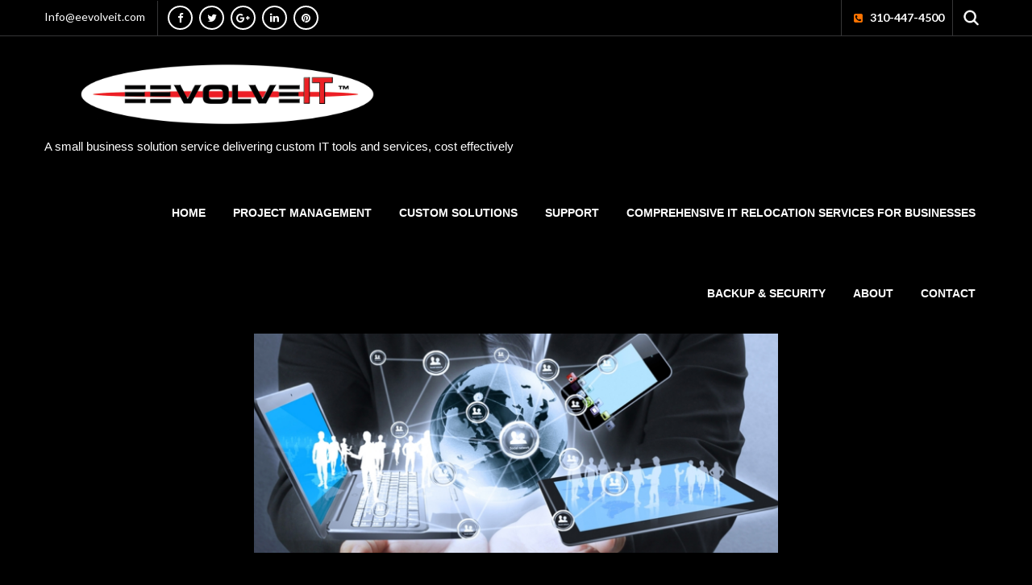

--- FILE ---
content_type: text/html; charset=UTF-8
request_url: https://www.eevolveit.com/header7/
body_size: 12279
content:
<!DOCTYPE html>
<html lang="en-CA" prefix="og: http://ogp.me/ns# fb: http://ogp.me/ns/fb# article: http://ogp.me/ns/article#">
<head>
<meta charset="UTF-8">
<meta name="SKYPE_TOOLBAR" content="SKYPE_TOOLBAR_PARSER_COMPATIBLE">
<meta name="viewport" content="width=device-width">
<link rel="profile" href="http://gmpg.org/xfn/11">
<link rel="pingback" href="https://www.eevolveit.com/xmlrpc.php">
<link rel="icon" type="image/x-icon" href="http://1" />
<!--[if lt IE 9]>
<script type="text/javascript" src="https://www.eevolveit.com/wp-content/themes/skt-befit-pro/js/html5.js"></script>
<link rel="stylesheet" href="https://www.eevolveit.com/wp-content/themes/skt-befit-pro/css/ie.css" type="text/css" media="all" />
<![endif]-->



<title>header7 &#8211; EevolveIT </title>
<meta name='robots' content='max-image-preview:large' />
<link rel='dns-prefetch' href='//stats.wp.com' />
<link rel='dns-prefetch' href='//fonts.googleapis.com' />
<link rel='dns-prefetch' href='//v0.wordpress.com' />
<link rel="alternate" type="application/rss+xml" title="EevolveIT  &raquo; Feed" href="https://www.eevolveit.com/feed/" />
<link rel="alternate" type="application/rss+xml" title="EevolveIT  &raquo; Comments Feed" href="https://www.eevolveit.com/comments/feed/" />
<link rel="alternate" type="application/rss+xml" title="EevolveIT  &raquo; header7 Comments Feed" href="https://www.eevolveit.com/feed/?attachment_id=31" />
<link rel="alternate" title="oEmbed (JSON)" type="application/json+oembed" href="https://www.eevolveit.com/wp-json/oembed/1.0/embed?url=https%3A%2F%2Fwww.eevolveit.com%2Fheader7%2F" />
<link rel="alternate" title="oEmbed (XML)" type="text/xml+oembed" href="https://www.eevolveit.com/wp-json/oembed/1.0/embed?url=https%3A%2F%2Fwww.eevolveit.com%2Fheader7%2F&#038;format=xml" />
<style id='wp-img-auto-sizes-contain-inline-css' type='text/css'>
img:is([sizes=auto i],[sizes^="auto," i]){contain-intrinsic-size:3000px 1500px}
/*# sourceURL=wp-img-auto-sizes-contain-inline-css */
</style>
<style id='wp-emoji-styles-inline-css' type='text/css'>

	img.wp-smiley, img.emoji {
		display: inline !important;
		border: none !important;
		box-shadow: none !important;
		height: 1em !important;
		width: 1em !important;
		margin: 0 0.07em !important;
		vertical-align: -0.1em !important;
		background: none !important;
		padding: 0 !important;
	}
/*# sourceURL=wp-emoji-styles-inline-css */
</style>
<style id='wp-block-library-inline-css' type='text/css'>
:root{--wp-block-synced-color:#7a00df;--wp-block-synced-color--rgb:122,0,223;--wp-bound-block-color:var(--wp-block-synced-color);--wp-editor-canvas-background:#ddd;--wp-admin-theme-color:#007cba;--wp-admin-theme-color--rgb:0,124,186;--wp-admin-theme-color-darker-10:#006ba1;--wp-admin-theme-color-darker-10--rgb:0,107,160.5;--wp-admin-theme-color-darker-20:#005a87;--wp-admin-theme-color-darker-20--rgb:0,90,135;--wp-admin-border-width-focus:2px}@media (min-resolution:192dpi){:root{--wp-admin-border-width-focus:1.5px}}.wp-element-button{cursor:pointer}:root .has-very-light-gray-background-color{background-color:#eee}:root .has-very-dark-gray-background-color{background-color:#313131}:root .has-very-light-gray-color{color:#eee}:root .has-very-dark-gray-color{color:#313131}:root .has-vivid-green-cyan-to-vivid-cyan-blue-gradient-background{background:linear-gradient(135deg,#00d084,#0693e3)}:root .has-purple-crush-gradient-background{background:linear-gradient(135deg,#34e2e4,#4721fb 50%,#ab1dfe)}:root .has-hazy-dawn-gradient-background{background:linear-gradient(135deg,#faaca8,#dad0ec)}:root .has-subdued-olive-gradient-background{background:linear-gradient(135deg,#fafae1,#67a671)}:root .has-atomic-cream-gradient-background{background:linear-gradient(135deg,#fdd79a,#004a59)}:root .has-nightshade-gradient-background{background:linear-gradient(135deg,#330968,#31cdcf)}:root .has-midnight-gradient-background{background:linear-gradient(135deg,#020381,#2874fc)}:root{--wp--preset--font-size--normal:16px;--wp--preset--font-size--huge:42px}.has-regular-font-size{font-size:1em}.has-larger-font-size{font-size:2.625em}.has-normal-font-size{font-size:var(--wp--preset--font-size--normal)}.has-huge-font-size{font-size:var(--wp--preset--font-size--huge)}.has-text-align-center{text-align:center}.has-text-align-left{text-align:left}.has-text-align-right{text-align:right}.has-fit-text{white-space:nowrap!important}#end-resizable-editor-section{display:none}.aligncenter{clear:both}.items-justified-left{justify-content:flex-start}.items-justified-center{justify-content:center}.items-justified-right{justify-content:flex-end}.items-justified-space-between{justify-content:space-between}.screen-reader-text{border:0;clip-path:inset(50%);height:1px;margin:-1px;overflow:hidden;padding:0;position:absolute;width:1px;word-wrap:normal!important}.screen-reader-text:focus{background-color:#ddd;clip-path:none;color:#444;display:block;font-size:1em;height:auto;left:5px;line-height:normal;padding:15px 23px 14px;text-decoration:none;top:5px;width:auto;z-index:100000}html :where(.has-border-color){border-style:solid}html :where([style*=border-top-color]){border-top-style:solid}html :where([style*=border-right-color]){border-right-style:solid}html :where([style*=border-bottom-color]){border-bottom-style:solid}html :where([style*=border-left-color]){border-left-style:solid}html :where([style*=border-width]){border-style:solid}html :where([style*=border-top-width]){border-top-style:solid}html :where([style*=border-right-width]){border-right-style:solid}html :where([style*=border-bottom-width]){border-bottom-style:solid}html :where([style*=border-left-width]){border-left-style:solid}html :where(img[class*=wp-image-]){height:auto;max-width:100%}:where(figure){margin:0 0 1em}html :where(.is-position-sticky){--wp-admin--admin-bar--position-offset:var(--wp-admin--admin-bar--height,0px)}@media screen and (max-width:600px){html :where(.is-position-sticky){--wp-admin--admin-bar--position-offset:0px}}

/*# sourceURL=wp-block-library-inline-css */
</style><style id='global-styles-inline-css' type='text/css'>
:root{--wp--preset--aspect-ratio--square: 1;--wp--preset--aspect-ratio--4-3: 4/3;--wp--preset--aspect-ratio--3-4: 3/4;--wp--preset--aspect-ratio--3-2: 3/2;--wp--preset--aspect-ratio--2-3: 2/3;--wp--preset--aspect-ratio--16-9: 16/9;--wp--preset--aspect-ratio--9-16: 9/16;--wp--preset--color--black: #000000;--wp--preset--color--cyan-bluish-gray: #abb8c3;--wp--preset--color--white: #ffffff;--wp--preset--color--pale-pink: #f78da7;--wp--preset--color--vivid-red: #cf2e2e;--wp--preset--color--luminous-vivid-orange: #ff6900;--wp--preset--color--luminous-vivid-amber: #fcb900;--wp--preset--color--light-green-cyan: #7bdcb5;--wp--preset--color--vivid-green-cyan: #00d084;--wp--preset--color--pale-cyan-blue: #8ed1fc;--wp--preset--color--vivid-cyan-blue: #0693e3;--wp--preset--color--vivid-purple: #9b51e0;--wp--preset--gradient--vivid-cyan-blue-to-vivid-purple: linear-gradient(135deg,rgb(6,147,227) 0%,rgb(155,81,224) 100%);--wp--preset--gradient--light-green-cyan-to-vivid-green-cyan: linear-gradient(135deg,rgb(122,220,180) 0%,rgb(0,208,130) 100%);--wp--preset--gradient--luminous-vivid-amber-to-luminous-vivid-orange: linear-gradient(135deg,rgb(252,185,0) 0%,rgb(255,105,0) 100%);--wp--preset--gradient--luminous-vivid-orange-to-vivid-red: linear-gradient(135deg,rgb(255,105,0) 0%,rgb(207,46,46) 100%);--wp--preset--gradient--very-light-gray-to-cyan-bluish-gray: linear-gradient(135deg,rgb(238,238,238) 0%,rgb(169,184,195) 100%);--wp--preset--gradient--cool-to-warm-spectrum: linear-gradient(135deg,rgb(74,234,220) 0%,rgb(151,120,209) 20%,rgb(207,42,186) 40%,rgb(238,44,130) 60%,rgb(251,105,98) 80%,rgb(254,248,76) 100%);--wp--preset--gradient--blush-light-purple: linear-gradient(135deg,rgb(255,206,236) 0%,rgb(152,150,240) 100%);--wp--preset--gradient--blush-bordeaux: linear-gradient(135deg,rgb(254,205,165) 0%,rgb(254,45,45) 50%,rgb(107,0,62) 100%);--wp--preset--gradient--luminous-dusk: linear-gradient(135deg,rgb(255,203,112) 0%,rgb(199,81,192) 50%,rgb(65,88,208) 100%);--wp--preset--gradient--pale-ocean: linear-gradient(135deg,rgb(255,245,203) 0%,rgb(182,227,212) 50%,rgb(51,167,181) 100%);--wp--preset--gradient--electric-grass: linear-gradient(135deg,rgb(202,248,128) 0%,rgb(113,206,126) 100%);--wp--preset--gradient--midnight: linear-gradient(135deg,rgb(2,3,129) 0%,rgb(40,116,252) 100%);--wp--preset--font-size--small: 13px;--wp--preset--font-size--medium: 20px;--wp--preset--font-size--large: 36px;--wp--preset--font-size--x-large: 42px;--wp--preset--spacing--20: 0.44rem;--wp--preset--spacing--30: 0.67rem;--wp--preset--spacing--40: 1rem;--wp--preset--spacing--50: 1.5rem;--wp--preset--spacing--60: 2.25rem;--wp--preset--spacing--70: 3.38rem;--wp--preset--spacing--80: 5.06rem;--wp--preset--shadow--natural: 6px 6px 9px rgba(0, 0, 0, 0.2);--wp--preset--shadow--deep: 12px 12px 50px rgba(0, 0, 0, 0.4);--wp--preset--shadow--sharp: 6px 6px 0px rgba(0, 0, 0, 0.2);--wp--preset--shadow--outlined: 6px 6px 0px -3px rgb(255, 255, 255), 6px 6px rgb(0, 0, 0);--wp--preset--shadow--crisp: 6px 6px 0px rgb(0, 0, 0);}:where(.is-layout-flex){gap: 0.5em;}:where(.is-layout-grid){gap: 0.5em;}body .is-layout-flex{display: flex;}.is-layout-flex{flex-wrap: wrap;align-items: center;}.is-layout-flex > :is(*, div){margin: 0;}body .is-layout-grid{display: grid;}.is-layout-grid > :is(*, div){margin: 0;}:where(.wp-block-columns.is-layout-flex){gap: 2em;}:where(.wp-block-columns.is-layout-grid){gap: 2em;}:where(.wp-block-post-template.is-layout-flex){gap: 1.25em;}:where(.wp-block-post-template.is-layout-grid){gap: 1.25em;}.has-black-color{color: var(--wp--preset--color--black) !important;}.has-cyan-bluish-gray-color{color: var(--wp--preset--color--cyan-bluish-gray) !important;}.has-white-color{color: var(--wp--preset--color--white) !important;}.has-pale-pink-color{color: var(--wp--preset--color--pale-pink) !important;}.has-vivid-red-color{color: var(--wp--preset--color--vivid-red) !important;}.has-luminous-vivid-orange-color{color: var(--wp--preset--color--luminous-vivid-orange) !important;}.has-luminous-vivid-amber-color{color: var(--wp--preset--color--luminous-vivid-amber) !important;}.has-light-green-cyan-color{color: var(--wp--preset--color--light-green-cyan) !important;}.has-vivid-green-cyan-color{color: var(--wp--preset--color--vivid-green-cyan) !important;}.has-pale-cyan-blue-color{color: var(--wp--preset--color--pale-cyan-blue) !important;}.has-vivid-cyan-blue-color{color: var(--wp--preset--color--vivid-cyan-blue) !important;}.has-vivid-purple-color{color: var(--wp--preset--color--vivid-purple) !important;}.has-black-background-color{background-color: var(--wp--preset--color--black) !important;}.has-cyan-bluish-gray-background-color{background-color: var(--wp--preset--color--cyan-bluish-gray) !important;}.has-white-background-color{background-color: var(--wp--preset--color--white) !important;}.has-pale-pink-background-color{background-color: var(--wp--preset--color--pale-pink) !important;}.has-vivid-red-background-color{background-color: var(--wp--preset--color--vivid-red) !important;}.has-luminous-vivid-orange-background-color{background-color: var(--wp--preset--color--luminous-vivid-orange) !important;}.has-luminous-vivid-amber-background-color{background-color: var(--wp--preset--color--luminous-vivid-amber) !important;}.has-light-green-cyan-background-color{background-color: var(--wp--preset--color--light-green-cyan) !important;}.has-vivid-green-cyan-background-color{background-color: var(--wp--preset--color--vivid-green-cyan) !important;}.has-pale-cyan-blue-background-color{background-color: var(--wp--preset--color--pale-cyan-blue) !important;}.has-vivid-cyan-blue-background-color{background-color: var(--wp--preset--color--vivid-cyan-blue) !important;}.has-vivid-purple-background-color{background-color: var(--wp--preset--color--vivid-purple) !important;}.has-black-border-color{border-color: var(--wp--preset--color--black) !important;}.has-cyan-bluish-gray-border-color{border-color: var(--wp--preset--color--cyan-bluish-gray) !important;}.has-white-border-color{border-color: var(--wp--preset--color--white) !important;}.has-pale-pink-border-color{border-color: var(--wp--preset--color--pale-pink) !important;}.has-vivid-red-border-color{border-color: var(--wp--preset--color--vivid-red) !important;}.has-luminous-vivid-orange-border-color{border-color: var(--wp--preset--color--luminous-vivid-orange) !important;}.has-luminous-vivid-amber-border-color{border-color: var(--wp--preset--color--luminous-vivid-amber) !important;}.has-light-green-cyan-border-color{border-color: var(--wp--preset--color--light-green-cyan) !important;}.has-vivid-green-cyan-border-color{border-color: var(--wp--preset--color--vivid-green-cyan) !important;}.has-pale-cyan-blue-border-color{border-color: var(--wp--preset--color--pale-cyan-blue) !important;}.has-vivid-cyan-blue-border-color{border-color: var(--wp--preset--color--vivid-cyan-blue) !important;}.has-vivid-purple-border-color{border-color: var(--wp--preset--color--vivid-purple) !important;}.has-vivid-cyan-blue-to-vivid-purple-gradient-background{background: var(--wp--preset--gradient--vivid-cyan-blue-to-vivid-purple) !important;}.has-light-green-cyan-to-vivid-green-cyan-gradient-background{background: var(--wp--preset--gradient--light-green-cyan-to-vivid-green-cyan) !important;}.has-luminous-vivid-amber-to-luminous-vivid-orange-gradient-background{background: var(--wp--preset--gradient--luminous-vivid-amber-to-luminous-vivid-orange) !important;}.has-luminous-vivid-orange-to-vivid-red-gradient-background{background: var(--wp--preset--gradient--luminous-vivid-orange-to-vivid-red) !important;}.has-very-light-gray-to-cyan-bluish-gray-gradient-background{background: var(--wp--preset--gradient--very-light-gray-to-cyan-bluish-gray) !important;}.has-cool-to-warm-spectrum-gradient-background{background: var(--wp--preset--gradient--cool-to-warm-spectrum) !important;}.has-blush-light-purple-gradient-background{background: var(--wp--preset--gradient--blush-light-purple) !important;}.has-blush-bordeaux-gradient-background{background: var(--wp--preset--gradient--blush-bordeaux) !important;}.has-luminous-dusk-gradient-background{background: var(--wp--preset--gradient--luminous-dusk) !important;}.has-pale-ocean-gradient-background{background: var(--wp--preset--gradient--pale-ocean) !important;}.has-electric-grass-gradient-background{background: var(--wp--preset--gradient--electric-grass) !important;}.has-midnight-gradient-background{background: var(--wp--preset--gradient--midnight) !important;}.has-small-font-size{font-size: var(--wp--preset--font-size--small) !important;}.has-medium-font-size{font-size: var(--wp--preset--font-size--medium) !important;}.has-large-font-size{font-size: var(--wp--preset--font-size--large) !important;}.has-x-large-font-size{font-size: var(--wp--preset--font-size--x-large) !important;}
/*# sourceURL=global-styles-inline-css */
</style>

<style id='classic-theme-styles-inline-css' type='text/css'>
/*! This file is auto-generated */
.wp-block-button__link{color:#fff;background-color:#32373c;border-radius:9999px;box-shadow:none;text-decoration:none;padding:calc(.667em + 2px) calc(1.333em + 2px);font-size:1.125em}.wp-block-file__button{background:#32373c;color:#fff;text-decoration:none}
/*# sourceURL=/wp-includes/css/classic-themes.min.css */
</style>
<link rel='stylesheet' id='skt_befit-gfonts-roboto-css' href='//fonts.googleapis.com/css?family=Roboto%3A400%2C100%2C300%2C500%2C700&#038;ver=6.9' type='text/css' media='all' />
<link rel='stylesheet' id='skt_befit-gfonts-robotocondensed-css' href='//fonts.googleapis.com/css?family=Roboto+Condensed%3A400%2C300%2C300italic%2C400italic%2C700&#038;ver=6.9' type='text/css' media='all' />
<link rel='stylesheet' id='skt_befit-gfonts-lato-css' href='//fonts.googleapis.com/css?family=Lato%3A400%2C100%2C100italic%2C300%2C300italic%2C400italic%2C700%2C700italic%2C900%2C900italic&#038;ver=6.9' type='text/css' media='all' />
<link rel='stylesheet' id='skt_befit-gfonts-body-css' href='//fonts.googleapis.com/css?family=Georgia&#038;subset=cyrillic%2Carabic%2Cbengali%2Ccyrillic%2Ccyrillic-ext%2Cdevanagari%2Cgreek%2Cgreek-ext%2Cgujarati%2Chebrew%2Clatin-ext%2Ctamil%2Ctelugu%2Cthai%2Cvietnamese%2Clatin&#038;ver=6.9' type='text/css' media='all' />
<link rel='stylesheet' id='skt_befit-gfonts-logo-css' href='//fonts.googleapis.com/css?family=Arial&#038;subset=cyrillic%2Carabic%2Cbengali%2Ccyrillic%2Ccyrillic-ext%2Cdevanagari%2Cgreek%2Cgreek-ext%2Cgujarati%2Chebrew%2Clatin-ext%2Ctamil%2Ctelugu%2Cthai%2Cvietnamese%2Clatin&#038;ver=6.9' type='text/css' media='all' />
<link rel='stylesheet' id='skt_befit-gfonts-nav-css' href='//fonts.googleapis.com/css?family=Arial&#038;subset=cyrillic%2Carabic%2Cbengali%2Ccyrillic%2Ccyrillic-ext%2Cdevanagari%2Cgreek%2Cgreek-ext%2Cgujarati%2Chebrew%2Clatin-ext%2Ctamil%2Ctelugu%2Cthai%2Cvietnamese%2Clatin&#038;ver=6.9' type='text/css' media='all' />
<link rel='stylesheet' id='skt_befit-gfonts-heading-css' href='//fonts.googleapis.com/css?family=Lato&#038;subset=cyrillic%2Carabic%2Cbengali%2Ccyrillic%2Ccyrillic-ext%2Cdevanagari%2Cgreek%2Cgreek-ext%2Cgujarati%2Chebrew%2Clatin-ext%2Ctamil%2Ctelugu%2Cthai%2Cvietnamese%2Clatin&#038;ver=6.9' type='text/css' media='all' />
<link rel='stylesheet' id='skt_befit-gfonts-hdrtopfontface-css' href='//fonts.googleapis.com/css?family=Lato&#038;subset=cyrillic%2Carabic%2Cbengali%2Ccyrillic%2Ccyrillic-ext%2Cdevanagari%2Cgreek%2Cgreek-ext%2Cgujarati%2Chebrew%2Clatin-ext%2Ctamil%2Ctelugu%2Cthai%2Cvietnamese%2Clatin&#038;ver=6.9' type='text/css' media='all' />
<link rel='stylesheet' id='skt_befit-gfonts-featuredfontface-css' href='//fonts.googleapis.com/css?family=Lato&#038;subset=cyrillic%2Carabic%2Cbengali%2Ccyrillic%2Ccyrillic-ext%2Cdevanagari%2Cgreek%2Cgreek-ext%2Cgujarati%2Chebrew%2Clatin-ext%2Ctamil%2Ctelugu%2Cthai%2Cvietnamese%2Clatin&#038;ver=6.9' type='text/css' media='all' />
<link rel='stylesheet' id='skt_befit-gfonts-sldtitlefontface-css' href='//fonts.googleapis.com/css?family=Lato&#038;subset=cyrillic%2Carabic%2Cbengali%2Ccyrillic%2Ccyrillic-ext%2Cdevanagari%2Cgreek%2Cgreek-ext%2Cgujarati%2Chebrew%2Clatin-ext%2Ctamil%2Ctelugu%2Cthai%2Cvietnamese%2Clatin&#038;ver=6.9' type='text/css' media='all' />
<link rel='stylesheet' id='skt_befit-gfonts-slddescfontface-css' href='//fonts.googleapis.com/css?family=Arimo&#038;subset=cyrillic%2Carabic%2Cbengali%2Ccyrillic%2Ccyrillic-ext%2Cdevanagari%2Cgreek%2Cgreek-ext%2Cgujarati%2Chebrew%2Clatin-ext%2Ctamil%2Ctelugu%2Cthai%2Cvietnamese%2Clatin&#038;ver=6.9' type='text/css' media='all' />
<link rel='stylesheet' id='skt_befit-gfonts-sldbtnfontface-css' href='//fonts.googleapis.com/css?family=Lato&#038;subset=cyrillic%2Carabic%2Cbengali%2Ccyrillic%2Ccyrillic-ext%2Cdevanagari%2Cgreek%2Cgreek-ext%2Cgujarati%2Chebrew%2Clatin-ext%2Ctamil%2Ctelugu%2Cthai%2Cvietnamese%2Clatin&#038;ver=6.9' type='text/css' media='all' />
<link rel='stylesheet' id='skt_befit-gfonts-featureddescfontface-css' href='//fonts.googleapis.com/css?family=Lato&#038;subset=cyrillic%2Carabic%2Cbengali%2Ccyrillic%2Ccyrillic-ext%2Cdevanagari%2Cgreek%2Cgreek-ext%2Cgujarati%2Chebrew%2Clatin-ext%2Ctamil%2Ctelugu%2Cthai%2Cvietnamese%2Clatin&#038;ver=6.9' type='text/css' media='all' />
<link rel='stylesheet' id='skt_befit-gfonts-featuredmorefontface-css' href='//fonts.googleapis.com/css?family=Lato&#038;subset=cyrillic%2Carabic%2Cbengali%2Ccyrillic%2Ccyrillic-ext%2Cdevanagari%2Cgreek%2Cgreek-ext%2Cgujarati%2Chebrew%2Clatin-ext%2Ctamil%2Ctelugu%2Cthai%2Cvietnamese%2Clatin&#038;ver=6.9' type='text/css' media='all' />
<link rel='stylesheet' id='skt_befit-basic-style-css' href='https://www.eevolveit.com/wp-content/themes/skt-befit-pro/style.css?ver=6.9' type='text/css' media='all' />
<link rel='stylesheet' id='skt_befit-editor-style-css' href='https://www.eevolveit.com/wp-content/themes/skt-befit-pro/editor-style.css?ver=6.9' type='text/css' media='all' />
<link rel='stylesheet' id='skt_befit-base-style-css' href='https://www.eevolveit.com/wp-content/themes/skt-befit-pro/css/style_base.css?ver=6.9' type='text/css' media='all' />
<link rel='stylesheet' id='skt_befit-nivo-style-css' href='https://www.eevolveit.com/wp-content/themes/skt-befit-pro/css/nivo-slider.css?ver=6.9' type='text/css' media='all' />
<link rel='stylesheet' id='skt_befit-prettyphoto-style-css' href='https://www.eevolveit.com/wp-content/themes/skt-befit-pro/css/prettyPhoto.css?ver=6.9' type='text/css' media='all' />
<link rel='stylesheet' id='skt_befit-font-awesome-style-css' href='https://www.eevolveit.com/wp-content/themes/skt-befit-pro/css/font-awesome.min.css?ver=6.9' type='text/css' media='all' />
<link rel='stylesheet' id='skt_befit-testimonialslider-style-css' href='https://www.eevolveit.com/wp-content/themes/skt-befit-pro/testimonials-rotator/js/tm-rotator.css?ver=6.9' type='text/css' media='all' />
<link rel='stylesheet' id='skt_befit-animation-style-css' href='https://www.eevolveit.com/wp-content/themes/skt-befit-pro/css/animation.css?ver=6.9' type='text/css' media='all' />
<link rel='stylesheet' id='skt_befit-responsive-style-css' href='https://www.eevolveit.com/wp-content/themes/skt-befit-pro/css/theme-responsive.css?ver=6.9' type='text/css' media='all' />
<link rel='stylesheet' id='ngfb_sharing_css-css' href='https://www.eevolveit.com/wp-content/plugins/nextgen-facebook/cache/sharing-styles-id-1.min.css?ver=8.36.3-2' type='text/css' media='all' />
<script type="text/javascript" src="https://www.eevolveit.com/wp-includes/js/jquery/jquery.min.js?ver=3.7.1" id="jquery-core-js"></script>
<script type="text/javascript" src="https://www.eevolveit.com/wp-includes/js/jquery/jquery-migrate.min.js?ver=3.4.1" id="jquery-migrate-js"></script>
<script type="text/javascript" src="https://www.eevolveit.com/wp-content/themes/skt-befit-pro/js/jquery.prettyPhoto.js?ver=6.9" id="skt_befit-prettyphoto-script-js"></script>
<script type="text/javascript" src="https://www.eevolveit.com/wp-content/themes/skt-befit-pro/js/custom.js?ver=6.9" id="skt_befit-customscripts-js"></script>
<script type="text/javascript" src="https://www.eevolveit.com/wp-content/themes/skt-befit-pro/js/filter-gallery.js?ver=6.9" id="skt_befit-filter-scripts-js"></script>
<script type="text/javascript" src="https://www.eevolveit.com/wp-content/themes/skt-befit-pro/testimonials-rotator/js/jquery.quovolver.min.js?ver=6.9" id="skt_befit-testimonialsminjs-js"></script>
<script type="text/javascript" src="https://www.eevolveit.com/wp-content/themes/skt-befit-pro/testimonials-rotator/js/bootstrap.js?ver=6.9" id="skt_befit-testimonials-bootstrap-js"></script>
<link rel="https://api.w.org/" href="https://www.eevolveit.com/wp-json/" /><link rel="alternate" title="JSON" type="application/json" href="https://www.eevolveit.com/wp-json/wp/v2/media/31" /><link rel="EditURI" type="application/rsd+xml" title="RSD" href="https://www.eevolveit.com/xmlrpc.php?rsd" />
<meta name="generator" content="WordPress 6.9" />
<link rel="canonical" href="https://www.eevolveit.com/header7/" />
	<style>img#wpstats{display:none}</style>
		    	
    	<script>
			jQuery(window).bind('scroll', function() {
	var wwd = jQuery(window).width();
	if( wwd > 939 ){
		var navHeight = jQuery( window ).height() - 0;
				if (jQuery(window).scrollTop() > navHeight) {
			jQuery(".header").addClass('fixed');
		}else {
			jQuery(".header").removeClass('fixed');
		}
			}
});
		jQuery(window).load(function() {
        jQuery('#slider').nivoSlider({
        	effect:'fade', //sliceDown, sliceDownLeft, sliceUp, sliceUpLeft, sliceUpDown, sliceUpDownLeft, fold, fade, random, slideInRight, slideInLeft, boxRandom, boxRain, boxRainReverse, boxRainGrow, boxRainGrowReverse
		  	animSpeed: 800,
			pauseTime: 4000,
			directionNav: true,
			controlNav: false,
			pauseOnHover: false,
    });
});


jQuery(document).ready(function() {
  
  jQuery('.link').on('click', function(event){
    var $this = jQuery(this);
    if($this.hasClass('clicked')){
      $this.removeAttr('style').removeClass('clicked');
    } else{
      $this.css('background','#7fc242').addClass('clicked');
    }
  });
 
});
		</script>
<style>body, .price-table{font-family:'Georgia', sans-serif;}body, .contact-form-section .address,  .accordion-box .acc-content{color:#ffffff;}body{font-size:14px}.header .header-inner .logo h1, .header .header-inner .logo a {font-family:Arial;color:#000000;font-size:36px}.header span.tagline{color:#ffffff; font-size:15px}.header .header-inner .logo img{height:100px;}.email-top, .email-top a, .top-phone{font-family:Lato;color:1;font-size:14px;}.four_column h2{font-family:Lato; font-size:18px; color:#ffffff;}.four_column p{font-size:14px; font-family:Lato; color:#ffffff;}.accordion-box h2, .accordion-box h2.active, .accordion-box h2::after, .accordion-box h2.active::after{color:1;}.drexperience{color:1;}.appointmentbutton a{color:1;}.appointmentbutton a:hover{color:1;}.news-post h6{color:#ffffff;}.news-post h6:hover{color:#ff7400;}.read-more{font-size:12px; font-family:Lato;}.welcome-wrap h2{font-size:18px; color:#ffffff;}.welcome-wrap h2 span{color:#ff7400;}.coursetitle:before{color:#454444;}.courselistbox:hover .coursetitle:before{color:#ff7400;}.iconlistarea ul li img{border-color:#ff7400;}.header .header-inner .nav ul{font-family:'Arial', sans-serif;font-size:14px}.header .header-inner .nav ul li a, .header .header-inner .nav ul li.current_page_item ul li a, .footermenu ul li a{color:#ffffff;}.header .header-inner .nav ul li a:hover, .header .header-inner .nav ul li.current_page_item a, .header .header-inner .nav ul li.current_page_item ul li a:hover, .header .header-inner .nav ul li.current-menu-ancestor a.parent, .footermenu ul li a:hover{ color:#ffffff;}h1, h2, h3, h4, h5, h6, h2{font-size:30px}h1, h2, h3, h4, h5, h6, h2.section_title{font-family:'Lato', sans-serif;color:#ff8800}a{color:#ffffff;}a:hover{color:#ff7400;}.cols-4 h5{color:#ffffff; font-size:22px; }.cols-4{color:#ffffff;}.copyright-txt{color:#ffffff}.design-by{color:#ffffff}.topbararea{background-color:#000000;}body{background-color:#000000;}.header, .header .header-inner .nav ul li:hover > ul{background-color:#000000;}.header, .header .nav ul li:hover > ul{background-color:rgba(0,0,0,0.6);}.four_column{background-color:#1c1c1c;}.four_column:hover{border-bottom:3px solid #ff7400;}.social-icons a{border-color:#ffffff; color:#ffffff;}.social-icons a:hover{border-color:#ff7400; color:#ffffff; }.read-more{background-color:#111111; color:#ffffff; }.four_column:hover .read-more{background-color:#ff7400; color:#ffffff;}.button, #commentform input#submit, input.search-submit, .post-password-form input[type=submit], p.read-more a span, .photobooth .filter-gallery ul li.current a, .accordion-box h2:before, .pagination ul li span, .pagination ul li a {background-color:#ff7400; color:#ffffff; }.button:hover, #commentform input#submit:hover, input.search-submit:hover, .post-password-form input[type=submit]:hover, p.read-more a span:hover, .pagination ul li .current, .pagination ul li a:hover{background-color:#111111; color:#ffffff;}h3.widget-title{color:#ffffff;}#footer-wrapper{background-color:#151515; }.cols-4 ul li a{color:#a8a8a8; background:url(1) no-repeat 0 2px; }.cols-4 ul li a:hover, .cols-4 ul li.current_page_item a{color:#ff7400; }.copyright-wrapper{background-color:#111111;}.photobooth .gallery ul li:hover{ background:#844410; float:left; background:url(https://www.eevolveit.com/wp-content/themes/skt-befit-pro/images/camera-icon.png) 50% 50% no-repeat #844410; }.nivo-controlNav a{background-color:#ff7700}.nivo-controlNav a.active{background-color:#ff7400}#sidebar ul li a{color:#ffffff; border-bottom:1px dashed #d0cfcf}#sidebar ul li a:hover{color:#ff7400; }.nivo-caption{background-color:rgba(,,,1); }.slide_info h2{ color:#ffffff; font-size:50px; font-family:Lato;}.slide_info p{ color:#ffffff; font-size:22px; font-family:Arimo;}#testimonials ul li h6, #testimonials ul li span a{ color: #ffffff; }.testimonialcontentbox p{ color: #000000; }.copyright-wrapper a{ color: #ff7400; }.copyright-wrapper a:hover{ color: #a8a8a8; }.recent-post{ border-bottom:1px dotted #5e6162; }.recent-post h6{ color: 1; }.recent-post h6:hover{ color: 1; }.teammember-list img{ border:8px solid #e1e1e1; }.teammember-list h5{ color:1; }.teammember-list:hover h5{ color:1; }.teammember-list:hover .member-social-icon{ color:#f3f3f3; }.member-social-icon a{ color:1; }.member-social-icon{ border-top:1px solid #f3f3f3; }iframe{ border:1px solid 1; }aside.widget{ background-color:1; }.services-wrap .one_fourth{ background-color:1; border:1px solid 1;}.services-wrap .one_fourth:hover h3{ background-color:1; color:1;}.services-wrap .one_fourth .fa{ border-bottom:2px solid 1;  color:1;}.welcome-wrap img, .support-wrap img{ border:1px solid 1; }.view-all-btn a{ border:1px solid #454545;}.view-all-btn a:hover{ border-color:#ff7400; }.slide_more{background-color:#ff7400; color:#ffffff; font-family:Lato; font-size:16px;}.slide_more:hover{background-color:#ffffff; color:#ff7400;}.BlogPost span{color:#6a6a6a; }.BlogPost h5 a{color:#454545; }.BlogPost h5 a:hover{color:#ff7400; }.skill-bg{background-color:#1c1c1c; }.client_lists .client{border:1px solid 1; }.top-phone, .email-top, .topbararea{border-color:#363637; }.toggle a{ background-color:#3e3e3e; }.accordion-box h2{ background-color:1; }.appointmentbutton a{ background-color:1; }.appointmentbutton a:hover{ background-color:1; }.testimonialcontentbox{ background-color:#ffffff; }.featuresbg{background-color:#111111}</style>

<!-- ngfb meta tags begin -->
<!-- generated on 2026-01-21T06:24:49+00:00 for none -->
<meta name="ngfb:mark" content="ngfb meta tags begin"/>
<!-- generator:1 --><meta name="generator" content="NGFB 8.36.3-2/G"/>
<link rel="shortlink" href="https://wp.me/a84iLa-v"/>
<meta property="og:url" content="https://www.eevolveit.com/header7/"/>
<meta property="og:type" content="article"/>
<meta property="article:section" content="IT"/>
<meta property="article:published_time" content="2016-09-21T00:03:36+00:00"/>
<meta property="article:modified_time" content="2016-09-21T00:03:36+00:00"/>
<meta property="og:locale" content="en_US"/>
<meta property="og:site_name" content="eevolveit.com"/>
<meta property="og:title" content="header7"/>
<meta property="og:description" content="A small business solution service delivering custom IT tools and services, cost effectively"/>
<meta name="weibo:article:create_at" content="2016-09-21 00:03:36"/>
<meta name="weibo:article:update_at" content="2016-09-21 00:03:36"/>
<meta name="twitter:domain" content="www.eevolveit.com"/>
<meta name="twitter:site" content="@EevolveIt"/>
<meta name="twitter:title" content="header7"/>
<meta name="twitter:description" content="A small business solution service delivering custom IT tools and services, cost effectively"/>
<meta name="twitter:card" content="summary_large_image"/>
<meta name="twitter:image" content="https://www.eevolveit.com/wp-content/uploads/2016/09/header7-800x240.jpg"/>
<meta itemprop="url" content="https://www.eevolveit.com/header7/"/>
<meta itemprop="name" content="header7"/>
<meta itemprop="description" content="A small business solution service delivering custom IT tools and services, cost effectively"/>
<meta name="author" content="Dmk2015"/>
<meta name="description" content="A small business solution service delivering custom IT tools and services, cost effectively"/>
<noscript itemprop="author" itemscope itemtype="https://schema.org/Person">
	<meta itemprop="name" content="Dmk2015"/>
</noscript>
<meta name="ngfb:mark" content="ngfb meta tags end"/>
<!-- ngfb meta tags end -->

<script type="text/javascript" id="ngfb-header-script">
	window.___gcfg = { lang: "en-US" };
	function ngfb_insert_js( script_id, url, async ) {
		if ( document.getElementById( script_id + "-js" ) ) return;
		var async = typeof async !== "undefined" ? async : true;
		var script_pos = document.getElementById( script_id );
		var js = document.createElement( "script" );
		js.id = script_id + "-js";
		js.async = async;
		js.type = "text/javascript";
		js.language = "JavaScript";
		js.src = url;
		script_pos.parentNode.insertBefore( js, script_pos );
	};
</script>
<!-- ngfb header javascript begin -->
<!-- generated on 2026-01-21T06:24:49+00:00 -->
<script type="text/javascript" id="fb-script-header">ngfb_insert_js( "fb-script-header", "https://connect.facebook.net/en_US/sdk.js#xfbml=1&version=v2.6&appId=" );</script>
<script type="text/javascript" id="gplus-script-header">ngfb_insert_js( "gplus-script-header", "https://apis.google.com/js/plusone.js" );</script>
<script type="text/javascript" id="twitter-script-header">ngfb_insert_js( "twitter-script-header", "https://platform.twitter.com/widgets.js" );</script>
<!-- ngfb header javascript end -->
	<style type="text/css">
		
	</style>
	<style type="text/css" id="custom-background-css">
body.custom-background { background-color: #000000; }
</style>
	<link rel="icon" href="https://www.eevolveit.com/wp-content/uploads/2016/09/cropped-512-32x32.png" sizes="32x32" />
<link rel="icon" href="https://www.eevolveit.com/wp-content/uploads/2016/09/cropped-512-192x192.png" sizes="192x192" />
<link rel="apple-touch-icon" href="https://www.eevolveit.com/wp-content/uploads/2016/09/cropped-512-180x180.png" />
<meta name="msapplication-TileImage" content="https://www.eevolveit.com/wp-content/uploads/2016/09/cropped-512-270x270.png" />
</head>

<body class="attachment wp-singular attachment-template-default single single-attachment postid-31 attachmentid-31 attachment-jpeg custom-background wp-theme-skt-befit-pro">

<div class="header">
<div class="topbararea">
<div class="topfirstbar">
		<div class="topbarleft">
		<div class="email-top"><a href="mailto:Info@eevolveit.com">Info@eevolveit.com</a></div>
        <div class="social-top"><div class="social-icons">
    <a href="#" target="_blank" class="fa fa-facebook fa-1x" title="facebook"></a>
    <a href="#" target="_blank" class="fa fa-twitter fa-1x" title="twitter"></a>
    <a href="#" target="_blank" class="fa fa-google-plus fa-1x" title="google-plus"></a>	
    <a href="#" target="_blank" class="fa fa-linkedin fa-1x" title="linkedin"></a>
    <a href="#" target="_blank" class="fa fa-pinterest fa-1x" title="pinterest"></a>
</div></div>    
    </div>
	        <div class="topbarright">
     <div class="top-phonearea">
     	<div class="top-phone">310-447-4500</div>
     </div>
     
     <div class="box">
    <form role="search" method="get" action="https://www.eevolveit.com/"> 
    <input class="searchtop" type="search" placeholder="Search..." name="s"/>
    </form>
     <div class="srchicon"></div>  
	 </div>
    </div>
        <div class="clear"></div>
</div>
</div><!--end topbar-->
        <div class="header-inner">
                <div class="logo">
                        <a href="https://www.eevolveit.com/">
                                                           <img src="https://www.eevolveit.com/wp-content/uploads/2017/10/eevolveiy.9.1.png" / >
                                                        <span class="tagline">A small business solution service delivering custom  IT tools and services, cost effectively</span>
                        </a>
                 </div><!-- logo -->                 
                <div class="toggle">
                <a class="toggleMenu" href="#">Go To..</a>
                </div><!-- toggle -->
                <div class="nav">
                    <div class="menu-menu-1-container"><ul id="menu-menu-1" class="menu"><li id="menu-item-183" class="menu-item menu-item-type-custom menu-item-object-custom menu-item-home menu-item-183"><a href="https://www.eevolveit.com">HOME</a></li>
<li id="menu-item-136" class="menu-item menu-item-type-post_type menu-item-object-page menu-item-136"><a href="https://www.eevolveit.com/managed-services/">PROJECT MANAGEMENT</a></li>
<li id="menu-item-137" class="menu-item menu-item-type-post_type menu-item-object-page menu-item-137"><a href="https://www.eevolveit.com/custom-solutions/">CUSTOM SOLUTIONS</a></li>
<li id="menu-item-140" class="menu-item menu-item-type-post_type menu-item-object-page menu-item-140"><a href="https://www.eevolveit.com/managed-services/support/">SUPPORT</a></li>
<li id="menu-item-139" class="menu-item menu-item-type-post_type menu-item-object-page menu-item-139"><a href="https://www.eevolveit.com/sample-page/support/">Comprehensive IT Relocation Services for Businesses</a></li>
<li id="menu-item-141" class="menu-item menu-item-type-post_type menu-item-object-page menu-item-141"><a href="https://www.eevolveit.com/security/">BACKUP &#038; SECURITY</a></li>
<li id="menu-item-143" class="menu-item menu-item-type-post_type menu-item-object-page menu-item-143"><a href="https://www.eevolveit.com/about/">ABOUT</a></li>
<li id="menu-item-144" class="menu-item menu-item-type-post_type menu-item-object-page menu-item-144"><a href="https://www.eevolveit.com/contact/">CONTACT</a></li>
</ul></div>                </div><!-- nav --><div class="clear"></div>
                    </div><!-- header-inner -->
</div><!-- header -->
        
			<div class="innerbanner">                 
			<img src="https://www.eevolveit.com/wp-content/uploads/2017/10/Computer11.png" alt="">          
    		</div>  
    	
	
<div class="content-area">
    <div class="middle-align content_sidebar">
        <div class="site-main" id="sitemain">

			    
                <article id="post-31" class="post-31 attachment type-attachment status-inherit hentry">
                    <header class="entry-header">
                        <h1 class="entry-title">header7</h1>    
                        <div class="entry-meta">
                            Published <span class="entry-date"><time class="entry-date" datetime="2016-09-20T20:03:36-04:00">September 20, 2016</time></span> at <a href="https://www.eevolveit.com/wp-content/uploads/2016/09/header7.jpg">1000 &times; 300</a> in <a href="https://www.eevolveit.com/header7/" rel="gallery">header7</a>                        </div><!-- .entry-meta -->
    
                        <nav role="navigation" id="image-navigation" class="image-navigation">
                            <div class="nav-previous"><a href='https://www.eevolveit.com/header6/'><span class="meta-nav">&larr;</span> Previous</a></div>
                            <div class="nav-next"><a href='https://www.eevolveit.com/header-5/'>Next <span class="meta-nav">&rarr;</span></a></div>
                        </nav><!-- #image-navigation -->
                    </header><!-- .entry-header -->
    
                    <div class="entry-content">
                        <div class="entry-attachment">
                            <div class="attachment">
                                <a href="https://www.eevolveit.com/weblogo/" rel="attachment"><img width="1000" height="300" src="https://www.eevolveit.com/wp-content/uploads/2016/09/header7.jpg" class="attachment-1200x1200 size-1200x1200" alt="" decoding="async" fetchpriority="high" srcset="https://www.eevolveit.com/wp-content/uploads/2016/09/header7.jpg 1000w, https://www.eevolveit.com/wp-content/uploads/2016/09/header7-300x90.jpg 300w, https://www.eevolveit.com/wp-content/uploads/2016/09/header7-768x230.jpg 768w, https://www.eevolveit.com/wp-content/uploads/2016/09/header7-800x240.jpg 800w" sizes="(max-width: 1000px) 100vw, 1000px" data-wp-pid="31" /></a>                            </div><!-- .attachment -->
    
                                                    </div><!-- .entry-attachment -->
    
                        
<!-- ngfb content-buttons begin -->
<!-- generated on 2026-01-19T03:02:31+00:00 -->
<div class="ngfb-content-buttons">
<div class="ngfb-buttons en_CA">
<!-- Email Button --><div class="css-button email-button">
  <a href="mailto:?subject=Share:%20header7&body=A%20small%20business%20solution%20service%20delivering%20custom%20IT%20tools%20and%20services%2C%20cost%20effectively%0D%0A%0D%0AShared%20from%20https://www.eevolveit.com/header7/%0D%0A">
    <span class="ngfb-icon">
      <svg xmlns="http://www.w3.org/2000/svg" width="9" height="9" viewBox="0 0 28 28">
        <path d="M20.11 26.147c-2.335 1.05-4.36 1.4-7.124 1.4C6.524 27.548.84 22.916.84 15.284.84 7.343 6.602.45 15.4.45c6.854 0 11.8 4.7 11.8 11.252 0 5.684-3.193 9.265-7.398 9.3-1.83 0-3.153-.934-3.347-2.997h-.077c-1.208 1.986-2.96 2.997-5.023 2.997-2.532 0-4.36-1.868-4.36-5.062 0-4.75 3.503-9.07 9.11-9.07 1.713 0 3.7.4 4.6.972l-1.17 7.203c-.387 2.298-.115 3.3 1 3.4 1.674 0 3.774-2.102 3.774-6.58 0-5.06-3.27-8.994-9.304-8.994C9.05 2.87 3.83 7.545 3.83 14.97c0 6.5 4.2 10.2 10 10.202 1.987 0 4.09-.43 5.647-1.245l.634 2.22zM16.647 10.1c-.31-.078-.7-.155-1.207-.155-2.572 0-4.596 2.53-4.596 5.53 0 1.5.7 2.4 1.9 2.4 1.44 0 2.96-1.83 3.31-4.088l.592-3.72z" />
      </svg>
    </span>
    <span class="ngfb-text"></span>
  </a>
</div>
<!-- Twitter Button --><div class="twitter-button" id="twitter-content-buttons-post-31"><a href="https://twitter.com/share" class="twitter-share-button" data-lang="en" data-url="https://www.eevolveit.com/header7/" data-counturl="https://www.eevolveit.com/header7/" data-text="header7" data-via="EevolveIt" data-related="" data-hashtags="" data-size="medium" data-dnt="true"></a></div>
<!-- Facebook Like / Send Button(s) --><div class="fb-like facebook-button" id="facebook-content-buttons-post-31"><fb:like href="https://www.eevolveit.com/header7/" send="true" layout="button_count" show_faces="false" font="arial" action="like" colorscheme="light"></fb:like></div>
<!-- GooglePlus Button --><div class="gplusone-button" id="gplusone-content-buttons-post-31"><span class="g-plusone" data-size="medium" data-annotation="bubble" data-href="https://www.eevolveit.com/header7/"></span></div>
</div><!-- .ngfb-buttons.en_CA -->
</div><!-- .ngfb-content-buttons -->
<!-- ngfb content-buttons end -->

                    </div><!-- .entry-content -->
    
                                    </article><!-- #post-## -->
    
                
	<div id="comments" class="comments-area">

	
	
	
		<div id="respond" class="comment-respond">
		<h3 id="reply-title" class="comment-reply-title">Leave a Reply <small><a rel="nofollow" id="cancel-comment-reply-link" href="/header7/#respond" style="display:none;">Cancel reply</a></small></h3><form action="https://www.eevolveit.com/wp-comments-post.php" method="post" id="commentform" class="comment-form"><p class="comment-notes"><span id="email-notes">Your email address will not be published.</span> <span class="required-field-message">Required fields are marked <span class="required">*</span></span></p><p class="comment-form-comment"><label for="comment">Comment <span class="required">*</span></label> <textarea id="comment" name="comment" cols="45" rows="8" maxlength="65525" required="required"></textarea></p><p class="comment-form-author"><label for="author">Name <span class="required">*</span></label> <input id="author" name="author" type="text" value="" size="30" maxlength="245" autocomplete="name" required="required" /></p>
<p class="comment-form-email"><label for="email">Email <span class="required">*</span></label> <input id="email" name="email" type="text" value="" size="30" maxlength="100" aria-describedby="email-notes" autocomplete="email" required="required" /></p>
<p class="comment-form-url"><label for="url">Website</label> <input id="url" name="url" type="text" value="" size="30" maxlength="200" autocomplete="url" /></p>
<p class="form-submit"><input name="submit" type="submit" id="submit" class="submit" value="Post Comment" /> <input type='hidden' name='comment_post_ID' value='31' id='comment_post_ID' />
<input type='hidden' name='comment_parent' id='comment_parent' value='0' />
</p></form>	</div><!-- #respond -->
	
</div><!-- #comments -->
    
            
        </div>
        <div id="sidebar" >
    
    <form role="search" method="get" class="search-form" action="https://www.eevolveit.com/">
	<label>
				<input type="search" class="search-field" placeholder="Search..." value="" name="s">
	</label>
	<input type="submit" class="search-submit" value="Search">
</form>
</aside><h3 class="widget-title">Pages</h3><aside id="%1$s" class="widget %2$s">
			<ul>
				<li class="page_item page-item-40 page_item_has_children"><a href="https://www.eevolveit.com/managed-services/">PROJECT MANAGEMENT</a>
<ul class='children'>
	<li class="page_item page-item-71"><a href="https://www.eevolveit.com/managed-services/support/">SUPPORT</a></li>
</ul>
</li>
<li class="page_item page-item-2 page_item_has_children"><a href="https://www.eevolveit.com/"> WE FIX IT</a>
<ul class='children'>
	<li class="page_item page-item-65"><a href="https://www.eevolveit.com/sample-page/support/">Comprehensive IT Relocation Services for Businesses</a></li>
</ul>
</li>
<li class="page_item page-item-46"><a href="https://www.eevolveit.com/security/">BACKUP &#038; SECURITY</a></li>
<li class="page_item page-item-75"><a href="https://www.eevolveit.com/custom-solutions/">CUSTOM KNOWLEDGE SOLUTIONS</a></li>
<li class="page_item page-item-50"><a href="https://www.eevolveit.com/about/">ABOUT</a></li>
<li class="page_item page-item-54"><a href="https://www.eevolveit.com/contact/">CONTACT</a></li>
			</ul>

			</aside>	
</div><!-- sidebar -->

        <div class="clear"></div>
    </div>
</div>

<div id="footer-wrapper">
    	<div class="container">
        	
              
          	 
           
             
                      
                                   
                                   
            
            <div class="clear"></div>
        </div><!--end .container-->
        
        <div class="copyright-wrapper">
        	<div class="container">
            	<div class="copyright-txt">©EevolveIT  All Rights Reserved&nbsp;Theme by <a href="http://sktthemes.net/" target="_blank">SKT Themes</a></div>
                <div class="design-by footermenu"><div class="menu"><ul>
<li ><a href="https://www.eevolveit.com/">Home</a></li><li class="page_item page-item-40 page_item_has_children"><a href="https://www.eevolveit.com/managed-services/">PROJECT MANAGEMENT</a>
<ul class='children'>
	<li class="page_item page-item-71"><a href="https://www.eevolveit.com/managed-services/support/">SUPPORT</a></li>
</ul>
</li>
<li class="page_item page-item-46"><a href="https://www.eevolveit.com/security/">BACKUP &#038; SECURITY</a></li>
<li class="page_item page-item-75"><a href="https://www.eevolveit.com/custom-solutions/">CUSTOM KNOWLEDGE SOLUTIONS</a></li>
<li class="page_item page-item-50"><a href="https://www.eevolveit.com/about/">ABOUT</a></li>
<li class="page_item page-item-54"><a href="https://www.eevolveit.com/contact/">CONTACT</a></li>
<li class="page_item page-item-65"><a href="https://www.eevolveit.com/sample-page/support/">Comprehensive IT Relocation Services for Businesses</a></li>
</ul></div>
</div>
            </div>
            <div class="clear"></div>
        </div>
    </div>
<script type="speculationrules">
{"prefetch":[{"source":"document","where":{"and":[{"href_matches":"/*"},{"not":{"href_matches":["/wp-*.php","/wp-admin/*","/wp-content/uploads/*","/wp-content/*","/wp-content/plugins/*","/wp-content/themes/skt-befit-pro/*","/*\\?(.+)"]}},{"not":{"selector_matches":"a[rel~=\"nofollow\"]"}},{"not":{"selector_matches":".no-prefetch, .no-prefetch a"}}]},"eagerness":"conservative"}]}
</script>
<script type="text/javascript" src="https://www.eevolveit.com/wp-includes/js/comment-reply.min.js?ver=6.9" id="comment-reply-js" async="async" data-wp-strategy="async" fetchpriority="low"></script>
<script type="text/javascript" id="jetpack-stats-js-before">
/* <![CDATA[ */
_stq = window._stq || [];
_stq.push([ "view", JSON.parse("{\"v\":\"ext\",\"blog\":\"119236116\",\"post\":\"31\",\"tz\":\"-5\",\"srv\":\"www.eevolveit.com\",\"j\":\"1:15.3.1\"}") ]);
_stq.push([ "clickTrackerInit", "119236116", "31" ]);
//# sourceURL=jetpack-stats-js-before
/* ]]> */
</script>
<script type="text/javascript" src="https://stats.wp.com/e-202604.js" id="jetpack-stats-js" defer="defer" data-wp-strategy="defer"></script>
<script id="wp-emoji-settings" type="application/json">
{"baseUrl":"https://s.w.org/images/core/emoji/17.0.2/72x72/","ext":".png","svgUrl":"https://s.w.org/images/core/emoji/17.0.2/svg/","svgExt":".svg","source":{"concatemoji":"https://www.eevolveit.com/wp-includes/js/wp-emoji-release.min.js?ver=6.9"}}
</script>
<script type="module">
/* <![CDATA[ */
/*! This file is auto-generated */
const a=JSON.parse(document.getElementById("wp-emoji-settings").textContent),o=(window._wpemojiSettings=a,"wpEmojiSettingsSupports"),s=["flag","emoji"];function i(e){try{var t={supportTests:e,timestamp:(new Date).valueOf()};sessionStorage.setItem(o,JSON.stringify(t))}catch(e){}}function c(e,t,n){e.clearRect(0,0,e.canvas.width,e.canvas.height),e.fillText(t,0,0);t=new Uint32Array(e.getImageData(0,0,e.canvas.width,e.canvas.height).data);e.clearRect(0,0,e.canvas.width,e.canvas.height),e.fillText(n,0,0);const a=new Uint32Array(e.getImageData(0,0,e.canvas.width,e.canvas.height).data);return t.every((e,t)=>e===a[t])}function p(e,t){e.clearRect(0,0,e.canvas.width,e.canvas.height),e.fillText(t,0,0);var n=e.getImageData(16,16,1,1);for(let e=0;e<n.data.length;e++)if(0!==n.data[e])return!1;return!0}function u(e,t,n,a){switch(t){case"flag":return n(e,"\ud83c\udff3\ufe0f\u200d\u26a7\ufe0f","\ud83c\udff3\ufe0f\u200b\u26a7\ufe0f")?!1:!n(e,"\ud83c\udde8\ud83c\uddf6","\ud83c\udde8\u200b\ud83c\uddf6")&&!n(e,"\ud83c\udff4\udb40\udc67\udb40\udc62\udb40\udc65\udb40\udc6e\udb40\udc67\udb40\udc7f","\ud83c\udff4\u200b\udb40\udc67\u200b\udb40\udc62\u200b\udb40\udc65\u200b\udb40\udc6e\u200b\udb40\udc67\u200b\udb40\udc7f");case"emoji":return!a(e,"\ud83e\u1fac8")}return!1}function f(e,t,n,a){let r;const o=(r="undefined"!=typeof WorkerGlobalScope&&self instanceof WorkerGlobalScope?new OffscreenCanvas(300,150):document.createElement("canvas")).getContext("2d",{willReadFrequently:!0}),s=(o.textBaseline="top",o.font="600 32px Arial",{});return e.forEach(e=>{s[e]=t(o,e,n,a)}),s}function r(e){var t=document.createElement("script");t.src=e,t.defer=!0,document.head.appendChild(t)}a.supports={everything:!0,everythingExceptFlag:!0},new Promise(t=>{let n=function(){try{var e=JSON.parse(sessionStorage.getItem(o));if("object"==typeof e&&"number"==typeof e.timestamp&&(new Date).valueOf()<e.timestamp+604800&&"object"==typeof e.supportTests)return e.supportTests}catch(e){}return null}();if(!n){if("undefined"!=typeof Worker&&"undefined"!=typeof OffscreenCanvas&&"undefined"!=typeof URL&&URL.createObjectURL&&"undefined"!=typeof Blob)try{var e="postMessage("+f.toString()+"("+[JSON.stringify(s),u.toString(),c.toString(),p.toString()].join(",")+"));",a=new Blob([e],{type:"text/javascript"});const r=new Worker(URL.createObjectURL(a),{name:"wpTestEmojiSupports"});return void(r.onmessage=e=>{i(n=e.data),r.terminate(),t(n)})}catch(e){}i(n=f(s,u,c,p))}t(n)}).then(e=>{for(const n in e)a.supports[n]=e[n],a.supports.everything=a.supports.everything&&a.supports[n],"flag"!==n&&(a.supports.everythingExceptFlag=a.supports.everythingExceptFlag&&a.supports[n]);var t;a.supports.everythingExceptFlag=a.supports.everythingExceptFlag&&!a.supports.flag,a.supports.everything||((t=a.source||{}).concatemoji?r(t.concatemoji):t.wpemoji&&t.twemoji&&(r(t.twemoji),r(t.wpemoji)))});
//# sourceURL=https://www.eevolveit.com/wp-includes/js/wp-emoji-loader.min.js
/* ]]> */
</script>
<!-- ngfb footer javascript begin -->
<!-- generated on 2026-01-21T06:24:49+00:00 -->
<!-- ngfb footer: facebook script location is header -->
<!-- ngfb footer: gplus script location is header -->
<!-- ngfb footer: twitter script location is header -->
<!-- ngfb footer javascript end -->
</body>
</html>

--- FILE ---
content_type: text/html;charset=ISO-8859-1
request_url: https://www.eevolveit.com/wp-content/themes/skt-befit-pro/testimonials-rotator/js/?ver=6.9bd.styles.css
body_size: 175
content:
<!DOCTYPE HTML PUBLIC "-//W3C//DTD HTML 3.2 Final//EN">
<html>
 <head>
  <title>Index of /wp-content/themes/skt-befit-pro/testimonials-rotator/js</title>
 </head>
 <body>
<h1>Index of /wp-content/themes/skt-befit-pro/testimonials-rotator/js</h1>
<pre>      <a href="?C=N;O=D">Name</a>                    <a href="?C=M;O=A">Last modified</a>      <a href="?C=S;O=A">Size</a>  <a href="?C=D;O=A">Description</a><hr>      <a href="/wp-content/themes/skt-befit-pro/testimonials-rotator/">Parent Directory</a>                             -   
      <a href="bootstrap.js">bootstrap.js</a>            2017-10-01 14:35  1.3K  
      <a href="jquery.quovolver.min.js">jquery.quovolver.min.js</a> 2017-10-01 14:35  5.7K  
      <a href="tm-rotator.css">tm-rotator.css</a>          2017-10-01 14:35  1.3K  
<hr></pre>
</body></html>


--- FILE ---
content_type: text/html; charset=utf-8
request_url: https://accounts.google.com/o/oauth2/postmessageRelay?parent=https%3A%2F%2Fwww.eevolveit.com&jsh=m%3B%2F_%2Fscs%2Fabc-static%2F_%2Fjs%2Fk%3Dgapi.lb.en.2kN9-TZiXrM.O%2Fd%3D1%2Frs%3DAHpOoo_B4hu0FeWRuWHfxnZ3V0WubwN7Qw%2Fm%3D__features__
body_size: 162
content:
<!DOCTYPE html><html><head><title></title><meta http-equiv="content-type" content="text/html; charset=utf-8"><meta http-equiv="X-UA-Compatible" content="IE=edge"><meta name="viewport" content="width=device-width, initial-scale=1, minimum-scale=1, maximum-scale=1, user-scalable=0"><script src='https://ssl.gstatic.com/accounts/o/2580342461-postmessagerelay.js' nonce="dgP6aHKFYYz2e4J6DGMw1g"></script></head><body><script type="text/javascript" src="https://apis.google.com/js/rpc:shindig_random.js?onload=init" nonce="dgP6aHKFYYz2e4J6DGMw1g"></script></body></html>

--- FILE ---
content_type: text/javascript
request_url: https://www.eevolveit.com/wp-content/themes/skt-befit-pro/testimonials-rotator/js/bootstrap.js?ver=6.9
body_size: 230
content:
/*
*************************************************

	SEBASTIAN NITU
	baseDemo Bootstrapping

	Created by Sebastian Nitu
	http://www.sebnitu.com

*************************************************
*/

/*-------------------------------------------
	Save Global Variables
---------------------------------------------*/

// Get the URL to this script directory
var scripts = document.getElementsByTagName('script');
var lastScript = scripts[scripts.length-1];
var myScript = lastScript.src;
var myScriptSrc = myScript.replace(/bootstrap.js/, '');

/*-------------------------------------------
	File Includes
---------------------------------------------*/

// Include baseDemo styles
document.write(unescape('%3Clink rel="stylesheet" media="all" href="' + myScriptSrc + 'bd.styles.css"%3E'));
// Check if jQuery exists and include local version if not
!window.jQuery && document.write(unescape('%3Cscript src="' + myScriptSrc + 'bd.jquery.min.js"%3E%3C/script%3E'));
// Included baseDemo JavaScript
//document.write(unescape('%3Cscript src="' + myScriptSrc + 'bd.ui.js"%3E%3C/script%3E'));
// Mobile viewport optimized
document.write(unescape('%3Cmeta name="viewport" content="width=device-width, initial-scale=1.0"%3E'));

/*-------------------------------------------
	Fin
---------------------------------------------*/